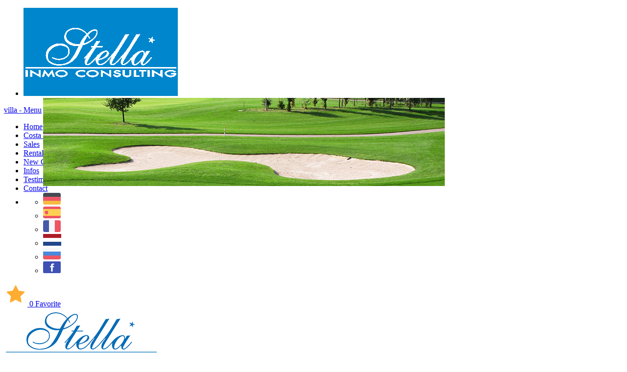

--- FILE ---
content_type: text/html; charset=UTF-8
request_url: https://stella-consult.co.uk/sales/villa/Benissa/25408/
body_size: 5685
content:
	
<!DOCTYPE html>
<html lang="en">
  <head>
    <meta charset="UTF-8">
    <meta name="viewport" content="width=device-width, initial-scale=1">
    <meta name="geo.region" content="ES-A" />
    <meta name="geo.placename" content="Denia" />
    <meta name="geo.position" content="38.83977;0.10695" />
    <meta name="ICBM" content="38.83977, 0.10695" />
	
    <title>Villa in Benissa for sale</title>
    
    <meta name='robots' content='max-image-preview:large' />

<!-- SEO Ultimate (http://www.seodesignsolutions.com/wordpress-seo/) -->
	<meta prefix="og: http://ogp.me/ns#" property="og:type" content="article" />
	<meta prefix="og: http://ogp.me/ns#" property="og:title" content="villa" />
	<meta prefix="og: http://ogp.me/ns#" property="og:url" content="https://stella-consult.co.uk/sales/villa/" />
	<meta prefix="article: http://ogp.me/ns/article#" property="article:published_time" content="2015-08-26" />
	<meta prefix="article: http://ogp.me/ns/article#" property="article:modified_time" content="2015-10-11" />
	<meta prefix="og: http://ogp.me/ns#" property="og:site_name" content="stella-consult.co.uk" />
	<meta name="twitter:card" content="summary" />
<!-- /SEO Ultimate -->

<link rel='dns-prefetch' href='//cdnjs.cloudflare.com' />
<link rel='dns-prefetch' href='//fonts.googleapis.com' />
<link rel='stylesheet' id='wp-block-library-css' href='https://stella-consult.co.uk/wp-includes/css/dist/block-library/style.min.css?ver=6.5.7' type='text/css' media='all' />
<style id='classic-theme-styles-inline-css' type='text/css'>
/*! This file is auto-generated */
.wp-block-button__link{color:#fff;background-color:#32373c;border-radius:9999px;box-shadow:none;text-decoration:none;padding:calc(.667em + 2px) calc(1.333em + 2px);font-size:1.125em}.wp-block-file__button{background:#32373c;color:#fff;text-decoration:none}
</style>
<style id='global-styles-inline-css' type='text/css'>
body{--wp--preset--color--black: #000000;--wp--preset--color--cyan-bluish-gray: #abb8c3;--wp--preset--color--white: #ffffff;--wp--preset--color--pale-pink: #f78da7;--wp--preset--color--vivid-red: #cf2e2e;--wp--preset--color--luminous-vivid-orange: #ff6900;--wp--preset--color--luminous-vivid-amber: #fcb900;--wp--preset--color--light-green-cyan: #7bdcb5;--wp--preset--color--vivid-green-cyan: #00d084;--wp--preset--color--pale-cyan-blue: #8ed1fc;--wp--preset--color--vivid-cyan-blue: #0693e3;--wp--preset--color--vivid-purple: #9b51e0;--wp--preset--gradient--vivid-cyan-blue-to-vivid-purple: linear-gradient(135deg,rgba(6,147,227,1) 0%,rgb(155,81,224) 100%);--wp--preset--gradient--light-green-cyan-to-vivid-green-cyan: linear-gradient(135deg,rgb(122,220,180) 0%,rgb(0,208,130) 100%);--wp--preset--gradient--luminous-vivid-amber-to-luminous-vivid-orange: linear-gradient(135deg,rgba(252,185,0,1) 0%,rgba(255,105,0,1) 100%);--wp--preset--gradient--luminous-vivid-orange-to-vivid-red: linear-gradient(135deg,rgba(255,105,0,1) 0%,rgb(207,46,46) 100%);--wp--preset--gradient--very-light-gray-to-cyan-bluish-gray: linear-gradient(135deg,rgb(238,238,238) 0%,rgb(169,184,195) 100%);--wp--preset--gradient--cool-to-warm-spectrum: linear-gradient(135deg,rgb(74,234,220) 0%,rgb(151,120,209) 20%,rgb(207,42,186) 40%,rgb(238,44,130) 60%,rgb(251,105,98) 80%,rgb(254,248,76) 100%);--wp--preset--gradient--blush-light-purple: linear-gradient(135deg,rgb(255,206,236) 0%,rgb(152,150,240) 100%);--wp--preset--gradient--blush-bordeaux: linear-gradient(135deg,rgb(254,205,165) 0%,rgb(254,45,45) 50%,rgb(107,0,62) 100%);--wp--preset--gradient--luminous-dusk: linear-gradient(135deg,rgb(255,203,112) 0%,rgb(199,81,192) 50%,rgb(65,88,208) 100%);--wp--preset--gradient--pale-ocean: linear-gradient(135deg,rgb(255,245,203) 0%,rgb(182,227,212) 50%,rgb(51,167,181) 100%);--wp--preset--gradient--electric-grass: linear-gradient(135deg,rgb(202,248,128) 0%,rgb(113,206,126) 100%);--wp--preset--gradient--midnight: linear-gradient(135deg,rgb(2,3,129) 0%,rgb(40,116,252) 100%);--wp--preset--font-size--small: 13px;--wp--preset--font-size--medium: 20px;--wp--preset--font-size--large: 36px;--wp--preset--font-size--x-large: 42px;--wp--preset--spacing--20: 0.44rem;--wp--preset--spacing--30: 0.67rem;--wp--preset--spacing--40: 1rem;--wp--preset--spacing--50: 1.5rem;--wp--preset--spacing--60: 2.25rem;--wp--preset--spacing--70: 3.38rem;--wp--preset--spacing--80: 5.06rem;--wp--preset--shadow--natural: 6px 6px 9px rgba(0, 0, 0, 0.2);--wp--preset--shadow--deep: 12px 12px 50px rgba(0, 0, 0, 0.4);--wp--preset--shadow--sharp: 6px 6px 0px rgba(0, 0, 0, 0.2);--wp--preset--shadow--outlined: 6px 6px 0px -3px rgba(255, 255, 255, 1), 6px 6px rgba(0, 0, 0, 1);--wp--preset--shadow--crisp: 6px 6px 0px rgba(0, 0, 0, 1);}:where(.is-layout-flex){gap: 0.5em;}:where(.is-layout-grid){gap: 0.5em;}body .is-layout-flex{display: flex;}body .is-layout-flex{flex-wrap: wrap;align-items: center;}body .is-layout-flex > *{margin: 0;}body .is-layout-grid{display: grid;}body .is-layout-grid > *{margin: 0;}:where(.wp-block-columns.is-layout-flex){gap: 2em;}:where(.wp-block-columns.is-layout-grid){gap: 2em;}:where(.wp-block-post-template.is-layout-flex){gap: 1.25em;}:where(.wp-block-post-template.is-layout-grid){gap: 1.25em;}.has-black-color{color: var(--wp--preset--color--black) !important;}.has-cyan-bluish-gray-color{color: var(--wp--preset--color--cyan-bluish-gray) !important;}.has-white-color{color: var(--wp--preset--color--white) !important;}.has-pale-pink-color{color: var(--wp--preset--color--pale-pink) !important;}.has-vivid-red-color{color: var(--wp--preset--color--vivid-red) !important;}.has-luminous-vivid-orange-color{color: var(--wp--preset--color--luminous-vivid-orange) !important;}.has-luminous-vivid-amber-color{color: var(--wp--preset--color--luminous-vivid-amber) !important;}.has-light-green-cyan-color{color: var(--wp--preset--color--light-green-cyan) !important;}.has-vivid-green-cyan-color{color: var(--wp--preset--color--vivid-green-cyan) !important;}.has-pale-cyan-blue-color{color: var(--wp--preset--color--pale-cyan-blue) !important;}.has-vivid-cyan-blue-color{color: var(--wp--preset--color--vivid-cyan-blue) !important;}.has-vivid-purple-color{color: var(--wp--preset--color--vivid-purple) !important;}.has-black-background-color{background-color: var(--wp--preset--color--black) !important;}.has-cyan-bluish-gray-background-color{background-color: var(--wp--preset--color--cyan-bluish-gray) !important;}.has-white-background-color{background-color: var(--wp--preset--color--white) !important;}.has-pale-pink-background-color{background-color: var(--wp--preset--color--pale-pink) !important;}.has-vivid-red-background-color{background-color: var(--wp--preset--color--vivid-red) !important;}.has-luminous-vivid-orange-background-color{background-color: var(--wp--preset--color--luminous-vivid-orange) !important;}.has-luminous-vivid-amber-background-color{background-color: var(--wp--preset--color--luminous-vivid-amber) !important;}.has-light-green-cyan-background-color{background-color: var(--wp--preset--color--light-green-cyan) !important;}.has-vivid-green-cyan-background-color{background-color: var(--wp--preset--color--vivid-green-cyan) !important;}.has-pale-cyan-blue-background-color{background-color: var(--wp--preset--color--pale-cyan-blue) !important;}.has-vivid-cyan-blue-background-color{background-color: var(--wp--preset--color--vivid-cyan-blue) !important;}.has-vivid-purple-background-color{background-color: var(--wp--preset--color--vivid-purple) !important;}.has-black-border-color{border-color: var(--wp--preset--color--black) !important;}.has-cyan-bluish-gray-border-color{border-color: var(--wp--preset--color--cyan-bluish-gray) !important;}.has-white-border-color{border-color: var(--wp--preset--color--white) !important;}.has-pale-pink-border-color{border-color: var(--wp--preset--color--pale-pink) !important;}.has-vivid-red-border-color{border-color: var(--wp--preset--color--vivid-red) !important;}.has-luminous-vivid-orange-border-color{border-color: var(--wp--preset--color--luminous-vivid-orange) !important;}.has-luminous-vivid-amber-border-color{border-color: var(--wp--preset--color--luminous-vivid-amber) !important;}.has-light-green-cyan-border-color{border-color: var(--wp--preset--color--light-green-cyan) !important;}.has-vivid-green-cyan-border-color{border-color: var(--wp--preset--color--vivid-green-cyan) !important;}.has-pale-cyan-blue-border-color{border-color: var(--wp--preset--color--pale-cyan-blue) !important;}.has-vivid-cyan-blue-border-color{border-color: var(--wp--preset--color--vivid-cyan-blue) !important;}.has-vivid-purple-border-color{border-color: var(--wp--preset--color--vivid-purple) !important;}.has-vivid-cyan-blue-to-vivid-purple-gradient-background{background: var(--wp--preset--gradient--vivid-cyan-blue-to-vivid-purple) !important;}.has-light-green-cyan-to-vivid-green-cyan-gradient-background{background: var(--wp--preset--gradient--light-green-cyan-to-vivid-green-cyan) !important;}.has-luminous-vivid-amber-to-luminous-vivid-orange-gradient-background{background: var(--wp--preset--gradient--luminous-vivid-amber-to-luminous-vivid-orange) !important;}.has-luminous-vivid-orange-to-vivid-red-gradient-background{background: var(--wp--preset--gradient--luminous-vivid-orange-to-vivid-red) !important;}.has-very-light-gray-to-cyan-bluish-gray-gradient-background{background: var(--wp--preset--gradient--very-light-gray-to-cyan-bluish-gray) !important;}.has-cool-to-warm-spectrum-gradient-background{background: var(--wp--preset--gradient--cool-to-warm-spectrum) !important;}.has-blush-light-purple-gradient-background{background: var(--wp--preset--gradient--blush-light-purple) !important;}.has-blush-bordeaux-gradient-background{background: var(--wp--preset--gradient--blush-bordeaux) !important;}.has-luminous-dusk-gradient-background{background: var(--wp--preset--gradient--luminous-dusk) !important;}.has-pale-ocean-gradient-background{background: var(--wp--preset--gradient--pale-ocean) !important;}.has-electric-grass-gradient-background{background: var(--wp--preset--gradient--electric-grass) !important;}.has-midnight-gradient-background{background: var(--wp--preset--gradient--midnight) !important;}.has-small-font-size{font-size: var(--wp--preset--font-size--small) !important;}.has-medium-font-size{font-size: var(--wp--preset--font-size--medium) !important;}.has-large-font-size{font-size: var(--wp--preset--font-size--large) !important;}.has-x-large-font-size{font-size: var(--wp--preset--font-size--x-large) !important;}
.wp-block-navigation a:where(:not(.wp-element-button)){color: inherit;}
:where(.wp-block-post-template.is-layout-flex){gap: 1.25em;}:where(.wp-block-post-template.is-layout-grid){gap: 1.25em;}
:where(.wp-block-columns.is-layout-flex){gap: 2em;}:where(.wp-block-columns.is-layout-grid){gap: 2em;}
.wp-block-pullquote{font-size: 1.5em;line-height: 1.6;}
</style>
<link rel='stylesheet' id='contact-form-7-css' href='https://stella-consult.co.uk/wp-content/plugins/contact-form-7/includes/css/styles.css?ver=5.9.3' type='text/css' media='all' />
<link rel='stylesheet' id='google_font-css' href='https://fonts.googleapis.com/css?family=Kaushan+Script%7CRoboto%3A400%2C500%2C700&#038;ver=6.5.7' type='text/css' media='all' />
<link rel='stylesheet' id='select2_css-css' href='https://cdnjs.cloudflare.com/ajax/libs/select2/4.0.13/css/select2.min.css?ver=6.5.7' type='text/css' media='all' />
<link rel='stylesheet' id='main-css' href='https://stella-consult.co.uk/wp-content/themes/site-schaich/style.css?ver=1.8.3' type='text/css' media='all' />
<link rel='stylesheet' id='stella-css' href='https://stella-consult.co.uk/wp-content/themes/site-schaich/stella.css?ver=2.0.6' type='text/css' media='all' />
<script type="text/javascript" src="https://cdnjs.cloudflare.com/ajax/libs/jquery/1.11.3/jquery.min.js?ver=6.5.7" id="jquery_js-js"></script>
<script type="text/javascript" src="https://cdnjs.cloudflare.com/ajax/libs/select2/4.0.13/js/select2.min.js?ver=6.5.7" id="select2_js-js"></script>
<link rel="https://api.w.org/" href="https://stella-consult.co.uk/wp-json/" /><link rel="alternate" type="application/json" href="https://stella-consult.co.uk/wp-json/wp/v2/pages/162" /><link rel="alternate" type="application/json+oembed" href="https://stella-consult.co.uk/wp-json/oembed/1.0/embed?url=https%3A%2F%2Fstella-consult.co.uk%2Fsales%2Fvilla%2F" />
<link rel="alternate" type="text/xml+oembed" href="https://stella-consult.co.uk/wp-json/oembed/1.0/embed?url=https%3A%2F%2Fstella-consult.co.uk%2Fsales%2Fvilla%2F&#038;format=xml" />
<link href="//stella-consult.es/venta/villa/Benissa/25408/" rel="alternate" hreflang="es" />
<link href="//stella-consult.com/kaufen/villa/Benissa/25408/" rel="alternate" hreflang="de" />
<link href="//ru.stella-consult.com/sales/villa/Benissa/25408/" rel="alternate" hreflang="ru" />
<link href="//fr.stella-consult.com/vente/villa/Benissa/25408/" rel="alternate" hreflang="fr" />
<link href="//nl.stella-consult.com/koop/villa/Benissa/25408/" rel="alternate" hreflang="nl" />
<meta name="description" content="Villa in Benissa for sale: " >
<meta name="keywords" content="Villa, Benissa, Spain, Stella Consult, BP-4221BEN , " >
	
    <meta name="theme-color" content="#0070b8">
<link rel="apple-touch-icon" sizes="180x180" href="/apple-touch-icon.png">
<link rel="icon" type="image/png" sizes="32x32" href="/favicon-32x32.png">
<link rel="icon" type="image/png" sizes="16x16" href="/favicon-16x16.png">
<link rel="manifest" href="/site.webmanifest">
  </head>
  <body class="page-template page-template-expose page-template-expose-php page page-id-162 page-child parent-pageid-7" >
  <script>
  (function(i,s,o,g,r,a,m){i['GoogleAnalyticsObject']=r;i[r]=i[r]||function(){
  (i[r].q=i[r].q||[]).push(arguments)},i[r].l=1*new Date();a=s.createElement(o),
  m=s.getElementsByTagName(o)[0];a.async=1;a.src=g;m.parentNode.insertBefore(a,m)
  })(window,document,'script','https://www.google-analytics.com/analytics.js','ga');

  ga('create', 'UA-79620311-2', 'auto');
  ga('send', 'pageview');

</script>  
    <div class="nav-wrapper">
      <nav>
        <div class="header-center">
          <ul class="newheader-wrapper">
            <li id="logo-li">
              <a href="/">
                <img id="logo" src="/img/stella-logo-weiss-mittel.png" alt="Stella Consulting in Denia">
              </a>
            </li>
              
<div class="newheader">
  <ul class="slides">
    <li>
      <img src="/img/muschel.jpg" alt="muschel"/>
    </li>
    <li>
      <img class="lazy" data-src="/img/cocktail.jpg" alt="cocktail"/>
    </li>
    <li>
      <img class="lazy" data-src="/img/golf.jpg" alt="golf"/>
    </li>
    <li>
      <img class="lazy" data-src="/img/wasser.jpg" alt="water"/>
    </li>
    <li>
      <img class="lazy" data-src="/img/pferde.jpg" alt="horses"/>
    </li>
    <li>
      <img class="lazy" data-src="/img/orangen.jpg" alt="orange"/>
    </li>
    <li>
      <img class="lazy" data-src="/img/lachs-steak.jpg" alt="lachs-steak"/>
    </li>
    <li>
      <img class="lazy" data-src="/img/lachs-steak-2.jpg" alt="lachs-steak-2"/>
    </li>

  </ul>
</div>
              
          </ul>
        </div>

        <div class="menuIcon">
          <a href="#menuExpand">
            villa            - Menu
          </a>
        </div>

        <div class="header-right">
          <div class="items">
            <ul id="menu-header-menue" class="header">

              <li id="menu-item-1061" class="menu-item menu-item-type-post_type menu-item-object-page menu-item-home menu-item-1061"><a href="https://stella-consult.co.uk/">Home</a></li>
<li id="menu-item-760" class="menu-item menu-item-type-post_type menu-item-object-page menu-item-760"><a href="https://stella-consult.co.uk/costa-blanca/">Costa Blanca</a></li>
<li id="menu-item-9" class="menu-item menu-item-type-post_type menu-item-object-page current-page-ancestor menu-item-9"><a href="https://stella-consult.co.uk/sales/">Sales</a></li>
<li id="menu-item-21" class="menu-item menu-item-type-post_type menu-item-object-page menu-item-21"><a href="https://stella-consult.co.uk/rentals/">Rentals</a></li>
<li id="menu-item-1428" class="menu-item menu-item-type-post_type menu-item-object-page menu-item-1428"><a href="https://stella-consult.co.uk/sales/new-constructions/">New Constructions</a></li>
<li id="menu-item-1573" class="menu-item menu-item-type-post_type menu-item-object-page menu-item-1573"><a href="https://stella-consult.co.uk/infos/">Infos</a></li>
<li id="menu-item-1245" class="menu-item menu-item-type-taxonomy menu-item-object-category menu-item-1245"><a href="https://stella-consult.co.uk/category/testimonials/">Testimonials</a></li>
<li id="menu-item-77" class="menu-item menu-item-type-post_type menu-item-object-page menu-item-77"><a href="https://stella-consult.co.uk/contact/">Contact</a></li>

              <li class="flaggen">
                <ul>
				  <li class="flag">
					<a class="flag-link" id="DE" href="//stella-consult.com" target="_blank"><img height="24" src="/img/Germany.png" alt="Spanien Immobilien"></a>
				  </li>
                  <li class="flag">
                    <a class="flag-link" id="ES" href="//stella-consult.es" target="_blank"><img height="24" src="/img/Spain.png" alt="Inmobilarias Espa&ntilde;a"></a>
                  </li>
                  <li class="flag">

                    <a class="flag-link" id="FR" href="//fr.stella-consult.com"><img height="24" src="/img/France.png" alt="Immobilier Espagne"></a>

                  </li>

                  <li class="flag">

                    <a class="flag-link" id="NL" href="//nl.stella-consult.com" target="_blank"><img height="24" src="/img/NLD.png" alt="Real Estate Spanje"></a>

                  </li>

                  <li class="flag">

                    <a class="flag-link" id="RU" href="//ru.stella-consult.com" target="_blank"><img height="24" src="/img/Russia.png" alt="Estate Spain Russian"></a>

                  </li>
                  <li class="flag" id="FB">
                    <a href="https://www.facebook.com/pages/Stella-Inmo-Consulting-SL/498141493661939" target="_blank"><img height="24" src="/img/Facebook.png" alt="Schaich immobilien auf Facebook"></a>
                  </li>
                </ul>
              </li>
            </ul>
          </div>
        </div>
      </nav>
    </div>
<script>
$(function() {
  $("a[href=#menuExpand]").click(function(e) {
    $(".items").toggleClass("menuOpen");
    $(".header-right").toggleClass("menuOpen");
    e.preventDefault();
  });
});
  
$(window).ready(function(){$(".lazy").css("display","initial"),$(".newheader").flexslider({animation:"fade",slideshowSpeed:8e3,pauseOnHover:!1,directionNav:!1,controlNav:!1,randomize:!0,start:function(a){a.count-1;$(a).find("img.lazy:eq(0)").each(function(){var a=$(this).attr("data-src");$(this).attr("src",a).removeAttr("data-src")})},before:function(a){var t=a.slides,i=a.animatingTo,e=$(t[i]),r=(e.find("img[data-src]"),i),n=r+1,s=r-1;e.parent().find("img.lazy:eq("+r+"), img.lazy:eq("+s+"), img.lazy:eq("+n+")").each(function(){var a=$(this).attr("data-src");$(this).attr("src",a).removeAttr("data-src")})}})});

  $('#ES').attr("href", $('link[hreflang="es"]').attr("href")).attr("target", "_self");
  $('#DE').attr("href", $('link[hreflang="de"]').attr("href")).attr("target", "_self");
  $('#RU').attr("href", $('link[hreflang="ru"]').attr("href")).attr("target", "_self");
  $('#FR').attr("href", $('link[hreflang="fr"]').attr("href")).attr("target", "_self");
  $('#NL').attr("href", $('link[hreflang="nl"]').attr("href")).attr("target", "_self");
  
  // TEMP FIX: Wenn man ein Typ selektiert hat und sucht, dann die Sprache wechselt findet er nichts mehr.
  // Mit diesem Fix wird automatisch neu gesucht wenn erkennt wird das die Sprache gewechselt wurde.

  $(window).ready(function() {

    var referer = "";
    var currentDomain = "stella-consult.co.uk";
    
    // Typ ist nicht villa und der referer ist nicht die aktuelle seite
    if ($("#type").val() !== "Villa" && referer.indexOf(currentDomain) === -1) {

      var domains = ["www.stella-consult.co.uk", "www.stella-consult.es", "www.stella-consult.com", "fr.stella-consult.com", "nl.stella-consult.com", "www.stella-consulting.ru"];

      if (referer.indexOf(domains[0]) !== -1 || referer.indexOf(domains[1]) !== -1 || referer.indexOf(domains[2]) !== -1 || 
          referer.indexOf(domains[3]) !== -1 || referer.indexOf(domains[4]) !== -1 || referer.indexOf(domains[5]) !== -1) {
        $('#myform').submit();
      } else {
        console.log("nope!");
      }
    }
  });

</script>
<div class="wrapper">
    
        
		
            
    
	</div>


<div class="fav-sticky">
  <div class="fav-wrapper">
    <a href="/sales/favs" title="Favoriten Anzeigen">
      <img src="/img/stern-gelb.png" alt="favorite" >
      <span id="sticky">
        0 Favorite
      </span>
    </a>
  </div>
</div>  

  <div class="footer-wrapper">
    <div class="footer-center">
      <img id="bottom-logo" src="/img/stella-logo-blau-mittel2.png"  title="Stella Consulting in Denia" alt="Stella Consulting in Denia">

      <div class="bottom-footer">
          <p><span class="adress">Partida Barranquets, C/29, 2B, BG, Els Poblets </span><span class="separator">&nbsp;-&nbsp;</span>
            <a href="/cdn-cgi/l/email-protection#731a1d151c330007161f1f125e101c1d00061f075d101c1e"><span class="__cf_email__" data-cfemail="442d2a222b0437302128282569272b2a373128306a272b29">[email&#160;protected]</span></a></p>

          <p><span>Tel:&nbsp;</span><a href="tel:+34966435238">0034 - 966 435 238</a>
          </p>
      </div>
    </div>
  </div>

  <div id="su-footer-links" style="text-align: center;"></div><script data-cfasync="false" src="/cdn-cgi/scripts/5c5dd728/cloudflare-static/email-decode.min.js"></script><script type="text/javascript" src="https://stella-consult.co.uk/wp-content/plugins/contact-form-7/includes/swv/js/index.js?ver=5.9.3" id="swv-js"></script>
<script type="text/javascript" id="contact-form-7-js-extra">
/* <![CDATA[ */
var wpcf7 = {"api":{"root":"https:\/\/stella-consult.co.uk\/wp-json\/","namespace":"contact-form-7\/v1"}};
/* ]]> */
</script>
<script type="text/javascript" src="https://stella-consult.co.uk/wp-content/plugins/contact-form-7/includes/js/index.js?ver=5.9.3" id="contact-form-7-js"></script>
<script type="text/javascript" src="https://cdnjs.cloudflare.com/ajax/libs/flexslider/2.7.2/jquery.flexslider-min.js?ver=6.5.7" id="flexslider_js-js"></script>

<script defer src="https://static.cloudflareinsights.com/beacon.min.js/vcd15cbe7772f49c399c6a5babf22c1241717689176015" integrity="sha512-ZpsOmlRQV6y907TI0dKBHq9Md29nnaEIPlkf84rnaERnq6zvWvPUqr2ft8M1aS28oN72PdrCzSjY4U6VaAw1EQ==" data-cf-beacon='{"version":"2024.11.0","token":"e943633e86c94e4ab1a59fe7ad9a8074","r":1,"server_timing":{"name":{"cfCacheStatus":true,"cfEdge":true,"cfExtPri":true,"cfL4":true,"cfOrigin":true,"cfSpeedBrain":true},"location_startswith":null}}' crossorigin="anonymous"></script>
</body>
</html>
